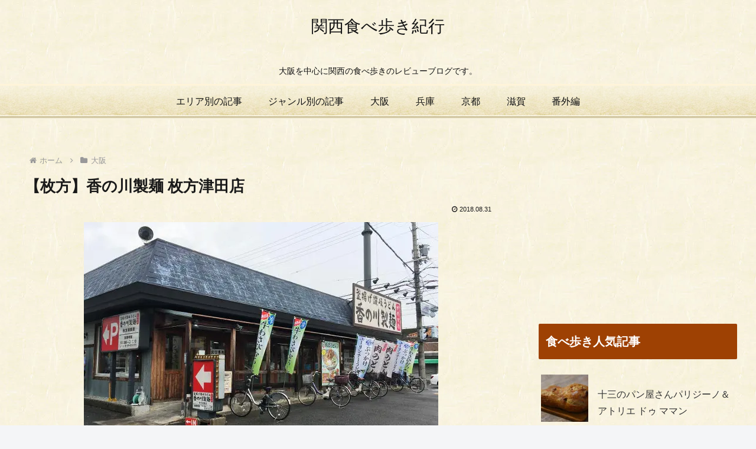

--- FILE ---
content_type: text/html; charset=utf-8
request_url: https://www.google.com/recaptcha/api2/aframe
body_size: 265
content:
<!DOCTYPE HTML><html><head><meta http-equiv="content-type" content="text/html; charset=UTF-8"></head><body><script nonce="XYlz_ha6rux1NCqR1Pnalw">/** Anti-fraud and anti-abuse applications only. See google.com/recaptcha */ try{var clients={'sodar':'https://pagead2.googlesyndication.com/pagead/sodar?'};window.addEventListener("message",function(a){try{if(a.source===window.parent){var b=JSON.parse(a.data);var c=clients[b['id']];if(c){var d=document.createElement('img');d.src=c+b['params']+'&rc='+(localStorage.getItem("rc::a")?sessionStorage.getItem("rc::b"):"");window.document.body.appendChild(d);sessionStorage.setItem("rc::e",parseInt(sessionStorage.getItem("rc::e")||0)+1);localStorage.setItem("rc::h",'1768850701002');}}}catch(b){}});window.parent.postMessage("_grecaptcha_ready", "*");}catch(b){}</script></body></html>